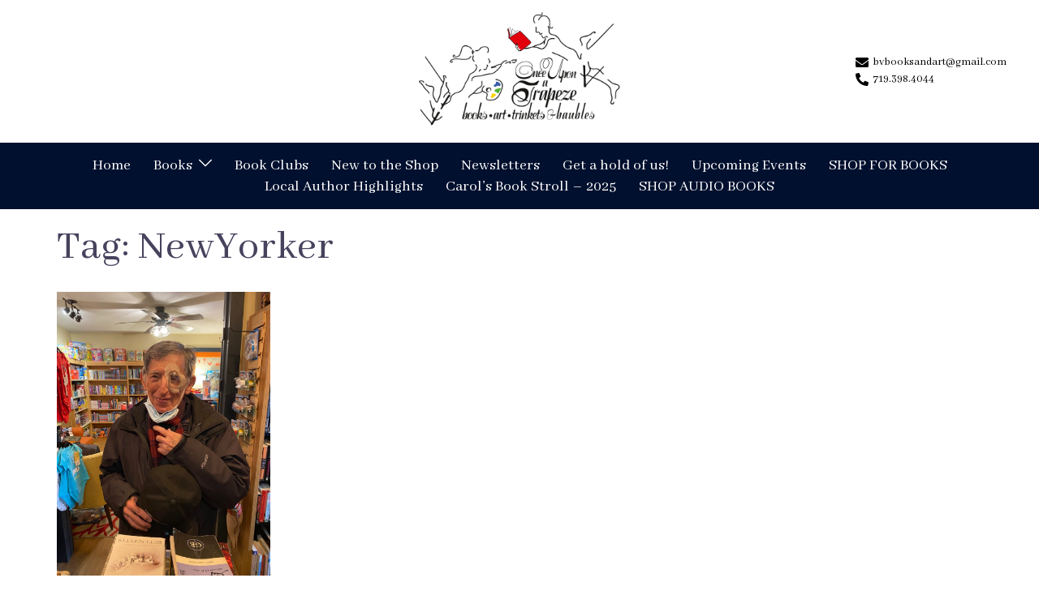

--- FILE ---
content_type: text/javascript
request_url: https://www.onceuponatrapeze.com/wp-content/themes/sydney-pro-ii/js/functions.js?ver=20220506
body_size: 5967
content:
"use strict";

if (window.NodeList && !NodeList.prototype.forEach) {
    NodeList.prototype.forEach = function (callback, thisArg) {
        thisArg = thisArg || window;
        for (var i = 0; i < this.length; i++) {
            callback.call(thisArg, this[i], i, this);
        }
    };
}

var sydney = sydney || {};

/**
 * Handles toggling the navigation menu for small screens and enables TAB key
 * navigation support for dropdown menus.
 */
 sydney.navigation = {
	
	init: function() {

		var siteNavigation 	=  document.getElementById( 'mainnav' );

		const offCanvas 	= document.getElementsByClassName( 'sydney-offcanvas-menu' )[0];

		// Return early if the navigation don't exist.
		if ( ! siteNavigation ) {
			return;
		}

		//Toggle submenus
		var submenuToggles = siteNavigation.querySelectorAll( '.dropdown-symbol' );

		for ( var submenuToggle of submenuToggles ) {
			submenuToggle.addEventListener('keydown', function(e) {
				var isTabPressed = (e.key === 'Enter' || e.keyCode === 13);

				if (!isTabPressed) { 
					return; 
				}
				e.preventDefault();
				var parent = this.parentNode;
				parent.getElementsByClassName( 'sub-menu' )[0].classList.toggle( 'toggled' );
			});
		}		
	
		const button 		= document.getElementsByClassName( 'menu-toggle' )[ 0 ];
		const closeButton 	= document.getElementsByClassName( 'mobile-menu-close' )[ 0 ];

		// Return early if the button don't exist.
		if ( 'undefined' === typeof button ) {
			return;
		}
	
		const menu = siteNavigation.getElementsByTagName( 'ul' )[ 0 ];

		const mobileMenuClose = siteNavigation.getElementsByClassName( 'mobile-menu-close' )[ 0 ];

		// Hide menu toggle button if menu is empty and return early.
		if ( 'undefined' === typeof menu ) {
			button.style.display = 'none';
			return;
		}
	
		if ( ! menu.classList.contains( 'nav-menu' ) ) {
			menu.classList.add( 'nav-menu' );
		}	

		var focusableEls = offCanvas.querySelectorAll('a[href]:not([disabled]):not(.mobile-menu-close)');

		var firstFocusableEl = focusableEls[0];  

		button.addEventListener( 'click', function(e) {

			e.preventDefault();

			button.classList.add( 'open' );

			offCanvas.classList.add( 'toggled' );

			document.body.classList.add( 'mobile-menu-visible' )
			
			//Toggle submenus
			var submenuToggles = offCanvas.querySelectorAll( '.dropdown-symbol' );

			for ( var submenuToggle of submenuToggles ) {
				submenuToggle.addEventListener( 'touchstart', submenuToggleHandler );
				submenuToggle.addEventListener( 'click', submenuToggleHandler );

				submenuToggle.addEventListener('keydown', function(e) {
					var isTabPressed = (e.key === 'Enter' || e.keyCode === 13);
	
					if (!isTabPressed) { 
						return; 
					}
					e.preventDefault();
					var parent = submenuToggle.parentNode.parentNode;
					parent.getElementsByClassName( 'sub-menu' )[0].classList.toggle( 'toggled' );
				});
			}
			
			//Trap focus inside modal
			firstFocusableEl.focus();
		} );

		function submenuToggleHandler(e) {
			e.preventDefault();
			var parent = e.target.closest( 'li' );
			parent.querySelector( '.sub-menu' ).classList.toggle( 'toggled' );
		}

		var focusableEls = offCanvas.querySelectorAll('a[href]:not([disabled])');
		var firstFocusableEl = focusableEls[0];  
		var lastFocusableEl = focusableEls[focusableEls.length - 1];
		var KEYCODE_TAB = 9;

		lastFocusableEl.addEventListener('keydown', function(e) {
			var isTabPressed = (e.key === 'Tab' || e.keyCode === KEYCODE_TAB);

			if (!isTabPressed) { 
				return; 
			}

			if ( e.shiftKey ) /* shift + tab */ {

			} else /* tab */ {
				firstFocusableEl.focus();
			}
		});		

		closeButton.addEventListener( 'click', function(e) {
			e.preventDefault();

			button.focus();

			button.classList.remove( 'open' );

			offCanvas.classList.remove( 'toggled' );

			document.body.classList.remove( 'mobile-menu-visible' );
		} );

		// Get all the link elements within the menu.
		const links = menu.getElementsByTagName( 'a' );
	
		// Get all the link elements with children within the menu.
		const linksWithChildren = menu.querySelectorAll( '.menu-item-has-children > a, .page_item_has_children > a' );
	
		// Toggle focus each time a menu link is focused or blurred.
		for ( const link of links ) {
			link.addEventListener( 'focus', toggleFocus, true );
			link.addEventListener( 'blur', toggleFocus, true );
		}
	
		// Toggle focus each time a menu link with children receive a touch event.
		for ( const link of linksWithChildren ) {
			link.addEventListener( 'touchstart', toggleFocus, false );
		}
	
		/**
		 * Sets or removes .focus class on an element.
		 */
		function toggleFocus() {
			if ( event.type === 'focus' || event.type === 'blur' ) {
				let self = this;
				// Move up through the ancestors of the current link until we hit .nav-menu.
				while ( ! self.classList.contains( 'nav-menu' ) ) {
					// On li elements toggle the class .focus.
					if ( 'li' === self.tagName.toLowerCase() ) {
						self.classList.toggle( 'focus' );
					}
					self = self.parentNode;
				}
			}
	
			if ( event.type === 'touchstart' ) {
				const menuItem = this.parentNode;
				
				for ( const link of menuItem.parentNode.children ) {
					if ( menuItem !== link ) {
						link.classList.remove( 'focus' );
					}
				}
				menuItem.classList.toggle( 'focus' );
			}
		}
	},
};

/**
 * Back to top
 */
sydney.backToTop = {
	init: function() {
		this.displayButton();	
	},

	setup: function() {
		const icon 	= document.getElementsByClassName( 'go-top' )[0];
		
		if ( typeof( icon ) == 'undefined' && icon == null ) {
			return;
        }

		var vertDist = window.pageYOffset;

		if ( vertDist > 800 ) {
			icon.classList.add( 'show' );
		} else {
			icon.classList.remove( 'show' );
		}
	
		icon.addEventListener( 'click', function() {
			window.scrollTo({
				top: 0,
				left: 0,
				behavior: 'smooth',
			});
		} );
	},

	displayButton: function() {
		this.setup();

		window.addEventListener( 'scroll', function() {
			this.setup();
		}.bind( this ) );		
	},
};

/**
 * Remove preloader
 */
sydney.removePreloader = {
	init: function() {
		this.remove();	
	},

	remove: function() {
		const preloader 	= document.getElementsByClassName( 'preloader' )[0];

		if ( typeof( preloader ) == 'undefined' && preloader == null ) {
			return;
		}

        preloader.classList.add( 'disable' );
        setTimeout(function(){ preloader.classList.add( 'hide' ); }, 600);
	},
};

/**
 * Sticky menu
 * 
 * deprecated
 */
sydney.stickyMenu = {
	init: function() {
        this.headerClone();	
        
		window.addEventListener( 'resize', function() {
			this.headerClone();
        }.bind( this ) );	     
        
        this.sticky();

		window.addEventListener( 'scroll', function() {
			this.sticky();
        }.bind( this ) );	        
	},

	headerClone: function() {

        const header         = document.getElementsByClassName( 'site-header' )[0];
		const headerClone    = document.getElementsByClassName( 'header-clone' )[0];

		if ( ( typeof( headerClone ) == 'undefined' && headerClone == null ) || ( typeof( header ) == 'undefined' && header == null ) ) {
			return;
		}        

        headerClone.style.height = header.offsetHeight + 'px';
    },

	sticky: function() {

        const header = document.getElementsByClassName( 'site-header' )[0];
        
        if ( typeof( header ) == 'undefined' && header == null ) {
			return;
        }
        
		var vertDist = window.pageYOffset;
        var elDist 	 = header.offsetTop;
        

        if ( vertDist > elDist) {
			header.classList.add( 'fixed' );
            document.body.classList.add( 'siteScrolled' );
        } else {
			header.classList.remove( 'fixed' );
            document.body.classList.remove( 'siteScrolled' );            
        }
        if ( vertDist >= 107 ) {
            header.classList.add( 'float-header' );
        } else {
            header.classList.remove( 'float-header' );
		}
		
		const contactBar	 = document.getElementsByClassName( 'header-contact' )[0];
		const headerClone    = document.getElementsByClassName( 'header-clone' )[0];

		if ( ( typeof( headerClone ) != 'undefined' && headerClone != null ) && ( typeof( header ) != 'undefined' && header != null ) && ( typeof( contactBar ) != 'undefined' && contactBar != null ) ) {
			header.style.top = contactBar.offsetHeight + 'px';

			if ( document.body.classList.contains( 'admin-bar' ) ) {
				header.style.top = contactBar.offsetHeight + 32 + 'px';
			}
		}  

    },

};

/**
 * Sticky header
 */
sydney.stickyHeader = {
	init: function() {
		const sticky 	= document.getElementsByClassName( 'sticky-header' )[0];
		const body      = document.getElementsByTagName( 'body' )[0];

		if ( 'undefined' === typeof sticky ) {
			return;
		}

		if ( sticky.classList.contains( 'sticky-scrolltop' ) ) {
			var lastScrollTop = 0;
			var elDist 	 = sticky.offsetTop;

			var topBar 	 	=  document.getElementsByClassName( 'top-bar' )[0];
			var adminBar 	=  document.getElementsByClassName( 'admin-bar' )[0];
	
			if ( typeof( topBar ) != 'undefined' && topBar != null ) {		
				var elDist = elDist + topBar.offsetHeight;
			}
	
			if ( typeof( adminBar ) != 'undefined' && adminBar != null ) {		
				var elDist = elDist + 32;
			}

			window.addEventListener( 'scroll', function() {
			   var scroll = window.pageYOffset || document.documentElement.scrollTop;

				if ( scroll < lastScrollTop ) {
					sticky.classList.add( 'is-sticky' );
					body.classList.add( 'sticky-active' );
				} else {
					sticky.classList.remove( 'is-sticky' );
					body.classList.remove( 'sticky-active' );
				}
				if ( lastScrollTop < elDist ) {
					sticky.classList.remove( 'is-sticky' );
				}				
				lastScrollTop = scroll <= 0 ? 0 : scroll;
			}, false);
		} else {

			this.sticky();

			window.addEventListener( 'scroll', function() {
				this.sticky();
			}.bind( this ) );

		}

	},

	sticky: function() {
		const sticky 	= document.getElementsByClassName( 'sticky-header' )[0];
		const body      = document.getElementsByTagName( 'body' )[0];

		if ( sticky.classList.contains( 'header_layout_1' ) || sticky.classList.contains( 'header_layout_2' ) ) {
			var vertDist = window.pageYOffset;
			var elDist 	 = 0;
		} else {
			var vertDist = window.pageYOffset;
			var elDist 	 = sticky.offsetTop;
		}
		
		var topBar 	 	=  document.getElementsByClassName( 'top-bar' )[0];
		var adminBar 	=  document.getElementsByClassName( 'admin-bar' )[0];

		if ( typeof( topBar ) != 'undefined' && topBar != null ) {		
			var elDist = elDist + topBar.offsetHeight;
		}

		if ( typeof( adminBar ) != 'undefined' && adminBar != null ) {		
			var elDist = elDist + 32;
		}


		if ( vertDist > elDist ) {
			sticky.classList.add( 'sticky-active' );
			body.classList.add( 'sticky-active' );
		} else {
			sticky.classList.remove( 'sticky-active' );
			body.classList.remove( 'sticky-active' );
		}
		
	}
};

/**
 * Header search
 */
 sydney.headerSearch = {
	init: function() {

		var self            = this;
		var button 		    = document.querySelectorAll( '.header-search' );
		var form 			= window.matchMedia('(max-width: 1024px)').matches ? document.querySelector( '#masthead-mobile .header-search-form' ) : document.querySelector( '#masthead .header-search-form' );

		if ( button.length === 0 ) {
			return;
		}
		
		var searchInput 	= form.getElementsByClassName('search-field')[0];
		var searchBtn 	    = form.getElementsByClassName('search-submit')[0];

		for ( var buttonEl of button ) {
			buttonEl.addEventListener( 'click', function(e){
				e.preventDefault();

				// Hide other search icons 
				if( button.length > 1 ) {
					for ( var btn of button ) {
						btn.classList.toggle( 'hide' );
					}
				}

				form.classList.toggle( 'active' );
				e.target.closest( '.header-search' ).getElementsByClassName( 'icon-search' )[0].classList.toggle( 'active' );
				e.target.closest( '.header-search' ).getElementsByClassName( 'icon-cancel' )[0].classList.toggle( 'active' );
				e.target.closest( '.header-search' ).classList.add( 'active' );
				e.target.closest( '.header-search' ).classList.remove( 'hide' );
				searchInput.focus();

				if( e.target.closest( '.sydney-offcanvas-menu' ) !== null ) {
					e.target.closest( '.sydney-offcanvas-menu' ).classList.remove( 'toggled' );
				}
			} );	
		}	

		searchBtn.addEventListener('keydown', function(e) {
			var isTabPressed = (e.key === 'Tab' || e.keyCode === KEYCODE_TAB);

			if (!isTabPressed) { 
				return; 
			}
			form.classList.remove( 'active' );

			// Back buttons to default state
			self.backButtonsToDefaultState( button );
			button.focus();
		});

		return this;
	},

	backButtonsToDefaultState: function( button ) {
		for ( var btn of button ) {
			btn.classList.remove( 'hide' );
			btn.querySelector( '.icon-cancel' ).classList.remove( 'active' );
			btn.querySelector( '.icon-search' ).classList.add( 'active' );
		}
	}
};

/**
 * Header login modal
 */
 sydney.loginModal = {
	init: function() {
		this.setup();	
	},

	setup: function() {
		let toggles	= document.querySelectorAll( '.sydney-login-toggle' );
		let modal 	= document.getElementsByClassName( 'sydney-login-form' )[0];
		let overlay = document.getElementsByClassName( 'login-overlay' )[0];
		let close 	= document.getElementsByClassName( 'login-form-close' )[0];

		if ( typeof( close ) != 'undefined' && close != null ) {

			for ( var toggle of toggles ) {
				toggle.addEventListener( 'click', function() {
					modal.classList.add( 'is-visible' );
				} );		
			}

			overlay.addEventListener( 'click', function() {
				modal.classList.remove( 'is-visible' );
			} );		

			close.addEventListener( 'click', function() {
				modal.classList.remove( 'is-visible' );
			} );		
		}
	},
};

/**
 * Mobile menu
 */
sydney.mobileMenu = {
	init: function() {
        this.menu();
        
		window.addEventListener( 'resize', function() {
			this.menu();
        }.bind( this ) );
	},

	menu: function() {

        if ( window.matchMedia( "(max-width: 1024px)" ).matches ) {
            const mobileMenu = document.getElementsByClassName( 'mainnav' )[0];          
            const menuToggle = document.getElementsByClassName( 'btn-menu' )[0];

            mobileMenu.setAttribute( 'id', 'mainnav-mobi' );

            mobileMenu.classList.add( 'syd-hidden' );

            var itemsWithChildren = mobileMenu.querySelectorAll( '.menu-item-has-children' );
            const svgSubmenu = '<svg xmlns="http://www.w3.org/2000/svg" viewBox="0 0 448 512"><path d="M240.971 130.524l194.343 194.343c9.373 9.373 9.373 24.569 0 33.941l-22.667 22.667c-9.357 9.357-24.522 9.375-33.901.04L224 227.495 69.255 381.516c-9.379 9.335-24.544 9.317-33.901-.04l-22.667-22.667c-9.373-9.373-9.373-24.569 0-33.941L207.03 130.525c9.372-9.373 24.568-9.373 33.941-.001z"/></svg>';

			itemsWithChildren.forEach(
				function(currentValue, currentIndex, listObj) {
					currentValue.getElementsByTagName( 'ul' )[0].style.display = 'none';
					currentValue.getElementsByTagName( 'a' )[0].insertAdjacentHTML('beforeend', '<span class="btn-submenu">' + svgSubmenu + '</span>');
				},
				'myThisArg'
			);


            this.toggle( menuToggle, mobileMenu );

            const submenuToggles 	= mobileMenu.querySelectorAll( '.btn-submenu' );

			submenuToggles.forEach(
				function(currentValue, currentIndex, listObj) {
					currentValue.addEventListener( 'click', function(e) {
						e.preventDefault();
						var parent = currentValue.parentNode.parentNode;
						parent.getElementsByClassName( 'sub-menu' )[0].classList.toggle( 'toggled' );
					} );
				},
				'myThisArg'
			);
			
        } else {
            const mobile = document.getElementById( 'mainnav-mobi' );

            if ( typeof( mobile ) != 'undefined' && mobile != null ) {
                mobile.setAttribute( 'id', 'mainnav' );
				mobile.classList.remove( 'toggled' );
                const submenuToggles = mobile.querySelectorAll( '.btn-submenu' );
				submenuToggles.forEach(
					function(currentValue, currentIndex, listObj) {
						currentValue.remove(); 
					},
					'myThisArg'
				);               
            }
        }
    },
    
    toggle: function( menuToggle, mobileMenu ) {

		if ( typeof( menuToggle ) == 'undefined' && menuToggle == null ) {
			return;
        }

        menuToggle.addEventListener( 'click', function(e) {
            e.preventDefault();
            if ( mobileMenu.classList.contains( 'toggled' ) ) {
                mobileMenu.classList.remove( 'toggled' );
            } else {
                mobileMenu.classList.add( 'toggled' ); 
            }
            e.stopImmediatePropagation()
        } );
    },

    submenuToggle: function( submenuToggle ) {
        submenuToggle.addEventListener( 'click', function(e) {
            e.preventDefault();
            var parent = submenuToggle.parentNode.parentNode;
            parent.getElementsByClassName( 'sub-menu' )[0].classList.toggle( 'toggled' );
        } );
    },    
};

/**
 * Sidebar cart
 */
sydney.cartSidebar = {
	init: function() {
		if ( window.jQuery ) { 

			if ( !jQuery( 'body' ).hasClass( 'has-sidebar-cart' ) ) {
				return;
			}

			jQuery( '.site-header-cart a,.site-header .nav-cart' ).on( 'click', function(e) {		
				e.preventDefault();
				const sidebarCart 	= document.getElementsByClassName( 'sidebar-cart' )[0];
				const overlay 		= document.getElementsByClassName( 'cart-overlay' )[0];

				sidebarCart.classList.add( 'is-open' );
				overlay.classList.add( 'show-overlay' );
			});
			
			jQuery( 'body' ).on( 'adding_to_cart', function(){
				const sidebarCart 	= document.getElementsByClassName( 'sidebar-cart' )[0];
				const overlay 		= document.getElementsByClassName( 'cart-overlay' )[0];

				sidebarCart.classList.add( 'is-open' );
				overlay.classList.add( 'show-overlay' );
			});
			
			jQuery( '.cart-overlay, .sydney-svg-icon' ).on( 'click', function(){
				const sidebarCart 	= document.getElementsByClassName( 'sidebar-cart' )[0];
				const overlay 		= document.getElementsByClassName( 'cart-overlay' )[0];

				sidebarCart.classList.remove( 'is-open' );
				overlay.classList.remove( 'show-overlay' );
			});	
			
			jQuery( document ).keyup(function(e) {
				const sidebarCart 	= document.getElementsByClassName( 'sidebar-cart' )[0];
				const overlay 		= document.getElementsByClassName( 'cart-overlay' )[0];

				if ( e.keyCode == 27 ) {
					sidebarCart.classList.remove( 'is-open' );
					overlay.classList.remove( 'show-overlay' );
				}
			});			
		}
	},
};

/**
 * Quick view
 */
sydney.quickView = {
	init: function init() {
		var button = document.querySelectorAll('.sydney-quick-view'),
				popup = document.querySelector('.sydney-quick-view-popup'),
				closeButton = document.querySelector('.sydney-quick-view-popup-close-button'),
				popupContent = document.querySelector('.sydney-quick-view-popup-content-ajax'); // If quick view is not enabled

		if (null === popup) {
			return false;
		}

		closeButton.addEventListener('click', function (e) {
			e.preventDefault();
		});
		popup.addEventListener('click', function (e) {
			if (null === e.target.closest('.sydney-quick-view-popup-content-ajax')) {
				popup.classList.remove('opened');
			}
		});

		for (var i = 0; i < button.length; i++) {
			button[i].addEventListener('click', function (e) {
				e.preventDefault();
				var productId = e.target.getAttribute('data-product-id'),
						nonce = e.target.getAttribute('data-nonce');
				popup.classList.add('opened');
				var ajax = new XMLHttpRequest();
				ajax.open('POST', sydney.ajaxurl, true);
				ajax.setRequestHeader("Content-type", "application/x-www-form-urlencoded");

				ajax.onload = function () {
					if (this.status >= 200 && this.status < 400) {
						// If successful
						popupContent.innerHTML = this.response; // Initialize gallery 

						var productGallery = document.querySelector('.woocommerce-product-gallery');

						if ('undefined' !== typeof productGallery) {
							productGallery.dispatchEvent(new Event('wc-product-gallery-before-init'));
							jQuery(productGallery).wc_product_gallery(wc_single_product_params);
							productGallery.dispatchEvent(new Event('wc-product-gallery-after-init'));
						} // Initialize product variable

						var variationsForm = document.querySelector('.sydney-quick-view-summary .variations_form');

						if (typeof wc_add_to_cart_variation_params !== 'undefined') {
							jQuery(variationsForm).wc_variation_form();
						}
					}
				};

				ajax.send('action=sydney_quick_view_content&product_id=' + productId + '&nonce=' + nonce);
			});
		}
	}
};

/**
 * Expanded menu for layout 7
 */
sydney.expandedMenus = {
	init: function() {
		this.expandedToggle();	
		this.setupDelay();
		this.setupToggles();
	},

	expandedToggle: function() {
		const toggle 	= document.getElementsByClassName( 'menu-expand-toggle' )[0];
		const menu 		= document.getElementsByClassName( 'menu-expanded' )[0];

		if ( typeof( toggle ) == 'undefined' && toggle == null ) {
			return;
        }

		toggle.addEventListener( 'click', function() {
			menu.classList.toggle( 'is-expanded' )
		} );
	},

	setupDelay: function() {
		const menu 	= document.getElementsByClassName( 'menu-expanded' )[0];

		if ( typeof( menu ) == 'undefined' && menu == null ) {
			return;
        }

		const items = menu.querySelectorAll( '.nav-menu > *' );

		for (var c = 0; c < items.length; c++) {
			items[c].style.transitionDelay = (0.7 + c * 0.2) + "s";
		}
	},

	setupToggles: function() {
		//Toggle submenus
		const menu 		= document.getElementsByClassName( 'side-menu' )[0];

		if ( typeof( menu ) == 'undefined' && menu == null ) {
			return;
        }
				
		var submenuToggles = menu.querySelectorAll( '.dropdown-symbol' );


		for ( var submenuToggle of submenuToggles ) {
			submenuToggle.addEventListener( 'touchstart', submenuToggleHandler );
			submenuToggle.addEventListener( 'click', submenuToggleHandler );

			submenuToggle.addEventListener('keydown', function(e) {
				var isTabPressed = (e.key === 'Enter' || e.keyCode === 13);

				if (!isTabPressed) { 
					return; 
				}
				e.preventDefault();
				var parent = submenuToggle.parentNode.parentNode;
				parent.getElementsByClassName( 'sub-menu' )[0].classList.toggle( 'toggled' );
			});
		}


		function submenuToggleHandler(e) {
			e.preventDefault();
			var parent = e.target.closest( 'li' );
			parent.querySelector( '.sub-menu' ).classList.toggle( 'toggled' );
		}		
	}

};

/**
 * Shortcode popup
 */
sydney.shortcodeQuickLinks = {
	init: function() {
		this.setup();	
	},

	setup: function() {
		let toggles		= document.querySelectorAll( '.quick-link' );
		let shortcode 	= document.getElementsByClassName( 'ql-shortcode' )[0];

		if ( typeof( shortcode ) != 'undefined' && shortcode != null ) {

			for ( var toggle of toggles ) {
				var link = toggle.getElementsByTagName( 'a' )[0];
				link.addEventListener( 'click', function(e) {
					this.parentNode.getElementsByClassName( 'ql-shortcode' )[0].classList.toggle( 'is-visible' );
				} );		
			}
		}
	},
};


/**
 * DOM ready
 */
function sydneyDomReady( fn ) {
	if ( typeof fn !== 'function' ) {
		return;
	}

	if ( document.readyState === 'interactive' || document.readyState === 'complete' ) {
		return fn();
	}

	document.addEventListener( 'DOMContentLoaded', fn, false );
}

sydneyDomReady( function() {
    sydney.backToTop.init();
    sydney.removePreloader.init();
    sydney.stickyMenu.init();
	sydney.mobileMenu.init();
	sydney.navigation.init();
	sydney.cartSidebar.init();
	sydney.stickyHeader.init();
	sydney.headerSearch.init();
	sydney.quickView.init();
	sydney.expandedMenus.init();
	sydney.loginModal.init();
	sydney.shortcodeQuickLinks.init();
} );

// Vanilla version of FitVids
// Still licencened under WTFPL
window.addEventListener("load", function() {
(function(window, document, undefined) {
	"use strict";
	
	// List of Video Vendors embeds you want to support
	var players = ['iframe[src*="youtube.com"]', 'iframe[src*="vimeo.com"]'];
	
	// Select videos
	var fitVids = document.querySelectorAll(players.join(","));
	
	// If there are videos on the page...
	if (fitVids.length) {
		// Loop through videos
		for (var i = 0; i < fitVids.length; i++) {
		// Get Video Information
		var fitVid = fitVids[i];
		var width = fitVid.getAttribute("width");
		var height = fitVid.getAttribute("height");
		var aspectRatio = height / width;
		var parentDiv = fitVid.parentNode;
	
		// Wrap it in a DIV
		var div = document.createElement("div");
		div.className = "fitVids-wrapper";
		div.style.paddingBottom = aspectRatio * 100 + "%";
		parentDiv.insertBefore(div, fitVid);
		fitVid.remove();
		div.appendChild(fitVid);
	
		// Clear height/width from fitVid
		fitVid.removeAttribute("height");
		fitVid.removeAttribute("width");
		}
	}
	})(window, document);
});

/**
 * Support for isotope + lazyload from third party plugins
 */
window.addEventListener("load", function() {
	if( 
		typeof Isotope !== 'undefined' && 
		( 
			typeof lazySizes !== 'undefined' || // Autoptimize and others
			typeof lazyLoadOptions !== 'undefined' || // Lazy Load (by WP Rocket)
			typeof a3_lazyload_extend_params !== 'undefined' // a3 Lazy Load
		) 
	) {
		const isotopeContainer = document.querySelectorAll( '.isotope-container' );
		if( isotopeContainer.length ) {
			isotopeContainer.forEach(
				function(container) {
					
					const images = container.querySelectorAll( '.isotope-item img[data-lazy-src], .isotope-item img[data-src]' );
					if( images.length ) {
						images.forEach(function(image){
							if( image !== null ) {
								image.addEventListener( 'load', function(){
									// Currently the isotope container always is a jQuery object
									jQuery( container ).isotope('layout');
								} );
							}
						}, 'myThisArg');
					}
	
				},
				'myThisArg'
			);
		}
	}
});